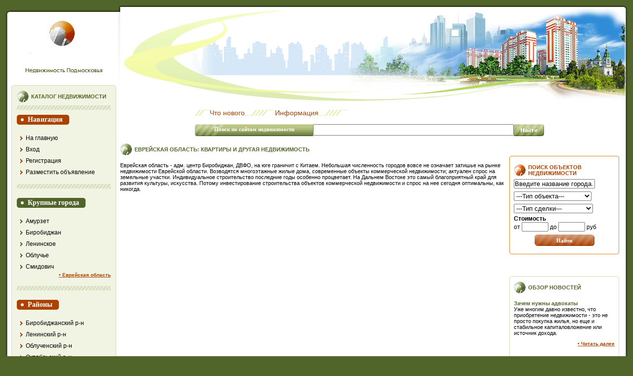

--- FILE ---
content_type: text/html
request_url: https://magnoliaboard.ru/evrejskaja/
body_size: 6342
content:
<!DOCTYPE html PUBLIC "-//W3C//DTD XHTML 1.0 Transitional//EN" "http://www.w3.org/TR/xhtml1/DTD/xhtml1-transitional.dtd"> 
<html xmlns="http://www.w3.org/1999/xhtml"> 
<head> 
	<meta http-equiv="Content-Type" content="text/html; charset=utf-8" />
	<title>Еврейская область: квартиры, новостройки, дома, земельные участки и многое другое </title>
	<!-- meta name="description" content="" / -->
	<meta name="description" content="Еврейская область: квартиры, новостройки, дома, земельные участки и многое другое" />
	<meta name="keywords" content="" />
	<link type="text/css" rel="stylesheet" href="/css/default.css" />
	<link rel="stylesheet" type="text/css" media="screen" href="/js/colorbox/colorbox.css" />
	<link rel="stylesheet" type="text/css" media="all" href="/js/jspanel/jScrollPane.css" />
	<link type="text/css" href="/js/ui/themes/base/jquery.ui.all.css" rel="stylesheet" /> 
	<script type="d5949c0b5ba9eb5103f55f43-text/javascript" src="/js/jquery.min.js"></script>
	<script type="d5949c0b5ba9eb5103f55f43-text/javascript" src="/js/colorbox/jquery.colorbox.js"></script>
	<script type="d5949c0b5ba9eb5103f55f43-text/javascript" src="/js/jspanel/jquery.mousewheel.js"></script> 
	<script type="d5949c0b5ba9eb5103f55f43-text/javascript" src="/js/jspanel/jScrollPane.js"></script> 
	<script type="d5949c0b5ba9eb5103f55f43-text/javascript" src="/js/ui/jquery.ui.core.min.js"></script> 
	<script type="d5949c0b5ba9eb5103f55f43-text/javascript" src="/js/ui/jquery.ui.widget.min.js"></script> 
	<script type="d5949c0b5ba9eb5103f55f43-text/javascript" src="/js/ui/jquery.ui.position.min.js"></script>  
	<script type="d5949c0b5ba9eb5103f55f43-text/javascript" src="/js/ui/jquery.ui.autocomplete.min.js"></script> 

	<script type="d5949c0b5ba9eb5103f55f43-text/javascript">
		$(document).ready(function() {
			
							$("a[rel='auth']").colorbox({ 
					width:"400px",
					inline:true, 
					href:"#AuthForm", 
					rel:"nofollow", 
					opacity:"0.4",
					onComplete:function() {
						var href = $(this).attr("href");
						if(href=='/users/signin/') {
							$("#AuthForm input[name='referer']").val(window.location.pathname);
						} else {
							$("#AuthForm input[name='referer']").val(href);
						}
					}
				});
						
			$("form input[type='submit']").colorbox({ 
				width:"400px",   
				html:'<div align="center" style="margin-top:28px"><img src="/js/colorbox/images/loading.gif" border="0" /></div>',
				//html:'<div align="center"><img src="/images/ajax-loader.gif" border="0" /></div>',
				rel:"nofollow", 
				opacity:"0.4",
				onComplete:function() {
					var Form = $(this).parents("form");
					$(Form).append('<input type="hidden" name="'+$(this).attr("name")+'" value="'+$(this).val()+'" />');
					$(Form).submit();
				}
			});
			
			$("a[rel='ObjectImages']").colorbox({ opacity:"0.4" });
			
			$("ul.category").jScrollPane({ dragMinHeight:40,dragMaxHeight:40,scrollbarWidth:13,bottomCapHeight:20,topCapHeight:20 });
				
		});
	</script>
</head>
	<body>
	
<table style="background:#ffffff" class="main"> 
	<tr> 
		<td><div class="wrapImg"><img src="/images/default/tl.gif" width="5" height="18" alt="" /></div></td> 
		<td class="t"></td> 
		<td class="t"></td> 
		<td><div class="wrapImg"><img src="/images/default/tr.gif" width="9" height="9" alt="" style="left:-4px" /></div></td> 
	</tr> 
	<tr> 
		<td class="l"></td> 
		<td style="width:228px; background:url(/images/default/bg_lcol.gif) no-repeat 100% 0"><img src="/images/default/tl_col.gif" width="100%" height="18" alt="" style="position:relative; top:-4px" /> 
	<a href="/"><img src="/images/default/logo.gif" width="156" height="105" alt="" class="logo" /></a>
			<div class="wrapLBlock"> 
				<div class="top_corns"><div>&nbsp;</div></div> 
				<div class="bord"> 
					<h3 class="green">Каталог недвижимости</h3> 
					<div class="sep">&nbsp;</div> 
					
						<div class="wrapCatalog vid2" style="*width:90px"> 
							<div class="top_corns"><div>&nbsp;</div></div> 
							<h5 style="background:#ac4200 url(/images/default/dot2.gif) no-repeat 8px">
								Навигация
							</h5> 
							<div class="bttm_corns"><div>&nbsp;</div></div> 
						</div> 
						<ul class="category arr2">
							<li><a href="/">На главную</a></li>
															<li><a href="/users/signin/" rel="auth">Вход</a></li>
								<li><a href="/users/signup/">Регистрация</a></li>
														<li><a rel="auth" href="/add/">Разместить объявление</a></b></li>
						</ul>
						
						
												
						
												
						
												
							<div class="sep" style="margin:15px 0"></div>
							
							<div class="wrapCatalog vid1" style="*width:90px"> 
								<div class="top_corns"><div>&nbsp;</div></div> 
								<h5 style="background:#51652a url(/images/default/dot1.gif) no-repeat 8px">
									Крупные города
								</h5> 
								<div class="bttm_corns"><div>&nbsp;</div></div> 
							</div>
								
							<ul class="category arr1">
																	<li >
										<a href="/city/146761/">Амурзет</a>
									</li>
																	<li >
										<a href="/city/2784/">Биробиджан</a>
									</li>
																	<li >
										<a href="/city/146714/">Ленинское</a>
									</li>
																	<li >
										<a href="/city/2785/">Облучье</a>
									</li>
																	<li >
										<a href="/city/146774/">Смидович</a>
									</li>
															</ul>
							
							<a class="link1" href="/evrejskaja/">&bull;&nbsp;Еврейская область</a>
						
												
						
							
						
						
												
							<div class="sep" style="margin:15px 0"></div>
							
							<div class="wrapCatalog vid2" style="*width:90px"> 
								<div class="top_corns"><div>&nbsp;</div></div> 
								<h5 style="background:#ac4200 url(/images/default/dot2.gif) no-repeat 8px">
									Районы
								</h5> 
								<div class="bttm_corns"><div>&nbsp;</div></div> 
							</div>
								
							<ul class="category arr2">
																	<li >
										<li><a href="/district/1742/">Биробиджанский р-н</a></li>
									</li>
																	<li >
										<li><a href="/district/1743/">Ленинский р-н</a></li>
									</li>
																	<li >
										<li><a href="/district/1744/">Облученский р-н</a></li>
									</li>
																	<li >
										<li><a href="/district/1745/">Октябрьский р-н</a></li>
									</li>
																	<li >
										<li><a href="/district/1746/">Смидовичский р-н</a></li>
									</li>
															</ul>
							
							<a class="link1" href="/evrejskaja/">&bull;&nbsp;Еврейская область</a>
						
							
					
					</div> 
				
					<div class="bttm_corns"><div>&nbsp;</div></div> 
					
				</div>
 
				 
				<div style="margin:9px"><!--1321536650--></div>
			</td>
			
			<td> 
				<div class="wrapHead"> 
					<img src="/images/default/grad_home.png" width="226" height="82" alt="" class="leftPart" /> 
					<img src="/images/default/head_right.jpg" width="559" height="191" alt="" class="rightPart" /> 
					<div class="wave"><img src="/images/default/wave.png" width="100%" height="191" alt=""  />&nbsp;</div> 
				</div>
	
				<ul class="menu"> 
					<li><a href="/news/">Что нового</a></li> 
				<!--	<li class="last"><a href="/anal/">Аналитика</a></li> -->
                 <!--      <li><a href="/agents/">Агентства недвижимости</a></li> -->
					<li><a href="/pages/about/">Информация</a></li>  
				</ul> 


				
				<div class="wrapSearch"> 
					<form action="/search/realtysearch.html" method="GET"> 
						<div class="leftPartSearch">Поиск по сайтам недвижимости</div> 
						<input type="hidden" name="cx" value="003726055238752095099:w5oe4qkbvsu" /> 
						<input type="text" class="inp" name="q" value="" /> 
						<input type="hidden" name="cof" value="FORID:9" /> 
						<input type="image" src="/images/default/but.gif" class="but" value="Найти" name="sa" /> 
					</form> 
				</div>
			 
				<table> 
					<tr> 
						<td style="padding-right:10px" valign="top"> 
	 					
		 					<h3 class="green" style="margin-bottom:14px">Еврейская область: квартиры и другая недвижимость</h3>
		 					
							
							

				

								
							
							<div style="display:none">
								<div id="AuthForm" align="center">
									<div>
	<div class="Form">
		<form action="/users/signin/" method="POST">
			<table class="table">
				<tr>
					<td width="100"><b>Логин:</b></td>
					<td><input type="text" name="login" class="middle" /></td>
				</tr>
				<tr>
					<td><b>Пароль:</b></td>
					<td><input type="password" name="passw" class="middle" /></td>
				</tr>
				<tr>
					<td>&nbsp;</td>
					<td><input type="submit" value="Войти" class="submit" /></td>
				</tr>
				<tr class="btmtr">
					<td>&nbsp;</td>
					<td>
						<a href="/users/fpassword/">Забыли пароль?</a> &nbsp;
						<a href="/users/signup/">Регистрация</a>
						<input type="hidden" name="referer" />
					</td>
				</tr>
			</table>
		</form>
	</div></div>
								</div>
							</div>
								
							
							




	<p>Еврейская область - адм. центр Биробиджан, ДВФО, на юге граничит с Китаем. Небольшая численность городов вовсе не означает затишье на рынке недвижимости Еврейской области. Возводятся многоэтажные жилые дома, современные объекты коммерческой недвижимости; актуален спрос на земельные участки. Индивидуальное строительство последние годы особенно процветает. На Дальнем Востоке это самый благоприятный край для развития культуры, искусства. Потому инвестирование строительства объектов коммерческой недвижимости и спрос на нее сегодня оптимальны, как никогда.</p>

	
	
	

	

	
	
	
	
		













							
						</td> 
					
						<td style="width:23%; padding-right:13px">
						
							<script type="d5949c0b5ba9eb5103f55f43-text/javascript"> 
								$(document).ready(function() {
									
									// Поле ввода города/поселка
									
									$("div.search input[name='cityname']").autocomplete({
										minLength: 3,
										source: function(request, response) {
											$.ajax({
												url: "/index/jsoncities/",
												dataType: "json",
												data: request,
												success: function(data) {
													response(data);
												}
											});
										}
									});
									
									// Обрабатываем смену типа недвижимости
									
									$("div.search select[name='object_typeid']").change(function(){
										
										var Trgt = $("div.search select[name='contract_typeid']");
										
										if($(Trgt).hide()) {
										
											$.getJSON("/index/jsoncontracts/typeid/"+$(this).val()+"/", function(data) {
												var htmlblock = '<option value="0">---Тип сделки---</option>';
												$.each(data, function(i,item) {
													htmlblock += '<option value="'+item.typeid+'">'+item.typename+'</option>';
												});
												$(Trgt).html(htmlblock).show();
											});
										
										}
										
									});
									
								});
							</script> 
						
							<div class="wrapInterv"> 
								<div class="top_corns"><div>&nbsp;</div></div> 
								<div class="bord"> 
									<h3 class="broun">Поиск объектов недвижимости</h3> 
									<div class="search">
										<form method="GET" action="/index/search/">
											<div>
												<input type="text" class="input" name="cityname" value="Введите название города..." onclick="if (!window.__cfRLUnblockHandlers) return false; this.value = this.value=='Введите название города...' ? '' : this.value" onblur="if (!window.__cfRLUnblockHandlers) return false; this.value = this.value=='' ? 'Введите название города...' : this.value" data-cf-modified-d5949c0b5ba9eb5103f55f43-="" />
											</div>
											<div>
												<select name="object_typeid">
													<option value="0" class="input">---Тип объекта---</option>
																																										<option value="5" >Новостройки</option>
																													<option value="6" >Квартиры</option>
																													<option value="7" >Комнаты</option>
																																																								<option value="8" >Земельные участки</option>
																													<option value="9" >Дачи</option>
																													<option value="10" >Коттеджи (Таунхаусы)</option>
																													<option value="11" >Дома</option>
																																																								<option value="12" >Офисы</option>
																													<option value="13" >Склады</option>
																													<option value="14" >Торговые помещения</option>
																																																								<option value="15" >Гаражи</option>
																																							</select>
											</div>
											<div style="background: url(/js/ui/themes/base/images/ui-anim_basic_16x16.gif) no-repeat 10px; height: 17px">
												<select name="contract_typeid" class="input">
													<option value="0">---Тип сделки---</option>
																									</select>
											</div>
											<div>
												<b>Стоимость</b><br />
												от <input type="text" name="fromprice" class="sinput" value="" />
												до <input type="text" name="toprice" class="sinput" value="" /> руб
											</div>
											<div align="center">
												<input type="submit" value="Найти" class="submit" />
											</div>
										</form>
									</div> 
								</div> 
								<div class="bttm_corns"><div>&nbsp;</div></div> 
							</div>
							



<NOINDEX>
<br>


</NOINDEX>






							<div class="wrapIntervGreen"> 
								<div class="top_corns"><div>&nbsp;</div></div> 
<NOINDEX>
								<div class="bord"> 
									<h3 class="green">Обзор новостей</h3><br />
																			<h6>Зачем нужны адвокаты</h6>
										<p>Уже многим давно известно, что приобретение недвижимости - это не просто покупка жилья, но еще и стабильное капиталовложение или источник дохода.</p>
										<a href="/news/512/" class="link1">&bull;&nbsp;Читать далее</a>
										<br /><br />
																			<h6>Налог на продажу валюты: как отразится на недвижимости?</h6>
										<p>Каким образом может повлиять введение налогового сбора на продажу валюты на стоимость объектов недвижимости? Сегодня активно обсуждается инициатива Арбузова о том, чтобы ввести 10-ти процентный налог в стране на продажу валюты.</p>
										<a href="/news/511/" class="link1">&bull;&nbsp;Читать далее</a>
										<br /><br />
																	</div> 
</NOINDEX>
								<div class="bttm_corns"><div>&nbsp;</div></div> 
							</div>
							
							<!--<div class="wrapInterv"> 
								<div class="top_corns"><div>&nbsp;</div></div> 
								<div class="bord"> 
									<h3 class="broun">Аналитика</h3><br /> 
									<h6>Строительный рынок РФ ждут банкротства, слияния компаний и смена собственников</h6> 
									<p>Строительный и девелоперский рынок России находятся сегодня в преддверии серьезных структурных перемен, считают эксперты.</p> 
									<a href="/interview/1242298430.html" class="link1">&bull;&nbsp;Читать далее</a> 
									<a href="/interview/" class="link1">&bull;&nbsp;Все материалы</a> 
								</div> 
								<div class="bttm_corns"><div>&nbsp;</div></div> 
							</div>-->
 
							<div class="wrapInterv">
								<div class="top_corns"><div>&nbsp;</div></div> 
								<div class="bord"><!--1321536650--></div>
								<div class="bttm_corns"><div>&nbsp;</div></div>
							</div> 

						</td> 
					</tr> 
				</table>
						
			</td> 
			<td class="r"></td> 
		</tr> 
	
 
 
	<tr> 
		<td class="l"></td> 
		<td colspan="2"> 
			<div class="wrapLBlock"> 
				<div class="top_corns"><div>&nbsp;</div></div> 
				<div class="bord"> 
					<h3 class="green">Недвижимость в крупных городах</h3> 
					<div class="sep">&nbsp;</div> 
					<div class="other" align="center"> 
						<a href="/msk/">Москва</a> | <a href="/spb/">Санкт-Петербург</a> | <a href="/city/2049/">Астрахань</a> | <a href="/city/2138/">Воронеж</a>| <a href="/city/1840/">Петрозаводск</a> | <a href="/city/2491/">Омск</a> | <a href="/city/2590/">Рязань</a> | <a href="/city/1982/">Ставрополь</a> | <a href="/city/2171/">Иркутск</a> | <a href="/city/1945/">Краснодар</a> | <a href="/city/2450/">Нижний Новгород</a> | <a href="/city/2607/">Самара </a>| <a href="/city/2105/">Волгоград</a> | <a href="/city/2055/">Белгород</a> | <a href="/city/2613/">Саратов</a> | <a href="/city/176077/">Красноярск</a> | <a href="/city/2226/">Калуга</a> | <a href="/city/2434/">Мурманск</a> | <a href="/city/2567/">Ростов-на-Дону</a> | <a href="/city/2477/">Новосибирск</a></div> 
				</div> 
				<div class="bttm_corns"><div>&nbsp;</div></div> 
			</div> 
		</td> 
		<td class="r"></td> 
	</tr> 
 
 
 
 
 
<tr> 
          <td class="l"></td> 
          <td colspan="2"> 
                              <div class="wrapInterv" style="margin:0 10px;"> 
                                   <div class="top_corns"><div>&nbsp;</div></div> 
                                        <div class="bord" style="min-height:1px; height:auto"> 
                                             <h3 class="broun">Недвижимость в городах Подмосковья</h3> 
                                             <div class="sep3">&nbsp;</div> 
                                                  <div class="other" align="center"> 
                                                       <a href="/city/2415/">Подольск</a> | <a href="/city/2402/">Мытищи</a> | <a href="/city/2365/">Королев</a> | <a href="/city/2383/">Дмитров</a>| <a href="/city/2422/">Серпухов</a> | <a href="/city/2426/">Чехов</a> | <a href="/city/2362/">Звенигород</a> | <a href="/city/2403/">Долгопрудный</a> | <a href="/city/2432/">Щелково</a> | <a href="/city/2385/">Домодедово</a> |<a href="/city/2406/">Одинцово</a> | <a href="/city/2380/">Балашиха</a> | <a href="/city/2360/">Железнодорожный </a>| <a href="/city/2372/">Реутов</a> | <a href="/city/2416/">Пушкино</a> | <a href="/city/2396/">Коломна</a> | <a href="/city/2400/">Люберцы</a> | <a href="/city/2404/">Ногинск</a> | <a href="/city/2397/">Красногорск</a> | <a href="/city/2423/">Солнечногорск</a> | <a href="/city/2394/">Клин</a> | <a href="/city/2431/">Шатура</a> | <a href="/city/2377/">Электросталь</a> | <a href="/city/2389/">Егорьевск</a> | <a href="/city/2359/">Дубна</a> | <a href="/city/2361/">Жуковский</a>
                                                  </div> 
                                             </div> 
                                        <div class="bttm_corns"><div>&nbsp;</div></div> 
                                   </div>     
               
          </td> 
          <td class="r"></td> 
     </tr> 
 
 
 
 
	<tr> 
		<td style="background:#51652a">
		<div class="wrapImg"><img src="/images/default/bl.gif" width="9" height="9" alt="" style="top:-4px" /></div></td> 
		<td colspan="2" class="b"><div class="copyright">
		copyright 2019 &copy; <a href="/">Портал Российской недвижимости</a> Все права защищены</div> 
 
	</td> 
	<td style="background:#51652a">
		<div class="wrapImg">
			<img src="/images/default/br.gif" width="9" height="9" alt="" style="left:-4px; top:-4px" />
		</div>
	</td> 
 
	</tr> 
</table> 

		
		<p align="center">
			
		</p>
		
	<script type="d5949c0b5ba9eb5103f55f43-text/javascript">
jQuery(document).ready(function($) {
$('.mylink').replaceWith(function(){
return '<a href="' + $(this).attr('data-url')
+ '" title="' + $(this).attr('title')
+ '">' + $(this).html() + '</a>';
});
});
</script>
<!--LiveInternet counter--><script type="d5949c0b5ba9eb5103f55f43-text/javascript"><!--
document.write("<a href='http://www.liveinternet.ru/click'; "+
"target=_blank><img src='//counter.yadro.ru/hit?t22.1;r"+
escape(document.referrer)+((typeof(screen)=="undefined")?"":
";s"+screen.width+"*"+screen.height+"*"+(screen.colorDepth?
screen.colorDepth:screen.pixelDepth))+";u"+escape(document.URL)+
";"+Math.random()+
"' border='0' width='0' height='0'><\/a>")
//--></script><!--/LiveInternet-->
<script src="/cdn-cgi/scripts/7d0fa10a/cloudflare-static/rocket-loader.min.js" data-cf-settings="d5949c0b5ba9eb5103f55f43-|49" defer></script><script defer src="https://static.cloudflareinsights.com/beacon.min.js/vcd15cbe7772f49c399c6a5babf22c1241717689176015" integrity="sha512-ZpsOmlRQV6y907TI0dKBHq9Md29nnaEIPlkf84rnaERnq6zvWvPUqr2ft8M1aS28oN72PdrCzSjY4U6VaAw1EQ==" data-cf-beacon='{"version":"2024.11.0","token":"dfe2a15af1f146909ccbefd9fe5d5f06","r":1,"server_timing":{"name":{"cfCacheStatus":true,"cfEdge":true,"cfExtPri":true,"cfL4":true,"cfOrigin":true,"cfSpeedBrain":true},"location_startswith":null}}' crossorigin="anonymous"></script>
</body>
</html>


--- FILE ---
content_type: text/css
request_url: https://magnoliaboard.ru/css/default.css
body_size: 2349
content:
* {
	margin:0;
	padding:0;
}
body {
	background:#51652a;
	font:12px Arial, Helvetica, sans-serif;
	padding:10px;
}
a.link1 {
	color:#ac4200;
	font-size:10px;
	font-weight:bold;
	display:block;
	text-align:right;
	line-height:1.5;
}
a.link1:hover {
	text-decoration:none;
}
a.link2 {
	color:#506428;
	display:block;
	text-align:center;
	padding-top:3px;
}

a {
	color:#ac4200;
}

a:hover {
	text-decoration:none;
}

h3 {
	background-repeat:no-repeat;
	background-position:0;
	font-size:11px;
	font-weight:bold;
	padding:6px 0 6px 29px;
	text-transform:uppercase;
}
.green {
	background-image:url(/images/default/glob1.gif);
	color:#51652a;
}
.broun {
	background-image:url(/images/default/glob2.gif);
	color:#ac4200;
}
h4 {
	background:url(/images/default/sep2.gif) repeat-x 0 5px;
	color:#506428;
	font-size:14px;
	font-weight:bold;
	margin-bottom:10px;
}
h4 span {
	background:#fff;
	padding:0 6px 0 0;
}
h6 {
	color:#ac4200;
	font-size:11px;
	font-weight:bold;
}
p {
	font-size:11px;
	margin-bottom:8px;
}
table {
	border-collapse:collapse;
	width:100%;
}
td {
	padding: 4px;
}
table.main td {
	vertical-align:top;
	padding: 0px;
}
.t {
	background:url(/images/default/t.gif) repeat-x 0 100%;
	height:4px;
}
.l {
	background:url(/images/default/l.gif) repeat-y 100% 0;
	width:5px;
}
.r {
	background:url(/images/default/r.gif) repeat-y;
	width:5px;
}
.b {
	background:#51652a url(/images/default/b.gif) repeat-x;
	height:5px;
}
.logo {
	margin:10px auto 0; 
	display:block
}
.sep {
	background:url(/images/default/sep1.gif) repeat-x;
	height:9px;
	overflow:hidden;
	margin:6px 0;
}
.sep2 {
	background:url(/images/default/sep2.gif) repeat-x 0 50%;
	clear:both;
	padding:10px; 0
}
ul.category {
	margin:7px 0;
	max-height:350px; 
	height:auto !important; 
	height:350px;
	overflow:auto;
}
ul.category li {
	background-position:0 3px;
	background-repeat:no-repeat;
	list-style:none;
	margin:9px 0 9px 7px;
	padding-left:11px;
}
ul.category a {
	color:#000;
	text-decoration:none;
}
.arr1 li {
	background-image:url(/images/default/arr1.gif);
}
.arr1 li a:hover {
	color:#51652a;
	text-decoration:underline;
} 
.arr2 li {
	background-image:url(/images/default/arr2.gif);
}
.arr2 li a:hover {
	color:#ac4200;
	text-decoration:underline;
}
ul.menu {
	background:url(/images/default/bg1Menu.gif) no-repeat 0 17px;
	list-style:none;
	padding-left:30px;
	padding-top:15px;
	width:690px;
	margin:0 auto 15px;
}
ul.menu a {
	color:#ac4200;
	text-decoration:none;
}
ul.menu li {
	background:url(/images/default/bg2Menu.gif) no-repeat 100% 2px;
	font-size:14px;
	display:inline;
	padding-right:58px;
	white-space:nowrap;
}
ul.menu li.last {
	background:url(/images/default/bg3Menu.gif) no-repeat 100% 2px;
	padding-right:33px;
}
.menuSearch {
	\\width:730px;
	margin:0 auto;
}
.leftPartSearch {
	background:url(/images/default/bg_search.gif) no-repeat;
	color:#fff;
	font:bold 11px Tahoma;
	float:left;
	text-align:center;
	padding-top:4px;
	overflow:hidden;
	width:239px;
	height:20px;
}
.inp {
	float:left;
	width:398px;
	padding:2px;
}
.but {
	float:left;
}
.wrapHead {
	background:url(/images/default/back_home.png) repeat-x 0 60px;
	position:relative;
	width:100%;
}
.wrapHead .wave {
	position:absolute;
	left:0;
	top:0;
	width:100%;
	height:191px;
	//background: none;
	//filter:progid:DXImageTransform.Microsoft.AlphaImageLoader(src='/images/default/wave.png',sizingMethod='scale');
}
.wrapHead .wave img {
	_display:none;	
}
.wrapHead .rightPart {
	display:block;
	margin-left:auto;
	width:559px;	
}
.wrapHead .leftPart {
	position:absolute;
	left:0;
	top:56px;
}
.wrapSearch {
	margin:0 auto 15px; 
	position:relative; 
	overflow:hidden; 
	left:-5px;
	width:710px; 
}
.wrapImg {
	position:relative;	
}
.wrapImg img {
	position:absolute;
	left:0;
	top:0;
}
.wrapLBlock {
	margin:20px 8px;
}
.wrapLBlock .bord {
	background:#f1f4e3;
	border:1px solid #d4ddba;
	padding:10px;
}
.wrapLBlock .top_corns {
	background-image:url(/images/default/tl2.gif);
}
.wrapLBlock .top_corns div {
	background-image:url(/images/default/tr2.gif);
}
.wrapLBlock .bttm_corns {
	background-image:url(/images/default/bl2.gif);
}
.wrapLBlock .bttm_corns div {
	background-image:url(/images/default/br2.gif);
}
.wrapCatalog {
	display:table;
}
.wrapCatalog h5 {
	background:#51652a;
	color:#fff;
	font:bold 14px Tahoma;
	padding: 2px 13px 2px 22px;
}
.wrapCatalog img {
	margin:0 8px 2px;
}
.wrapCatalog .top_corns {
	background-image:url(/images/default/tl3.gif);
	height:4px;
	top:4px;
}
.wrapCatalog .top_corns div {
	background-image:url(/images/default/tr3.gif);
}
.wrapCatalog .bttm_corns {
	background-image:url(/images/default/bl3.gif);
	height:4px;
	top:-4px;
}
.wrapCatalog .bttm_corns div {
	background-image:url(/images/default/br3.gif);
}
.vid2 .top_corns {
	background-image:url(/images/default/tl4.gif);
}
.vid2 .top_corns div {
	background-image:url(/images/default/tr4.gif);
}
.vid2 .bttm_corns {
	background-image:url(/images/default/bl4.gif);
}
.vid2 .bttm_corns div {
	background-image:url(/images/default/br4.gif);
}
.wrapInterv {
	margin-top:20px;
}
.wrapInterv h6 {
	color: #ac4200;
}
.wrapInterv .bord {
	border:1px solid #d78c1f;
	padding:10px 8px;
}
.wrapInterv .top_corns {
	background-image:url(/images/default/tl6.gif);
}
.wrapInterv .top_corns div {
	background-image:url(/images/default/tr6.gif);
}
.wrapInterv .bttm_corns {
	background-image:url(/images/default/bl6.gif);
}
.wrapInterv .bttm_corns div {
	background-image:url(/images/default/br6.gif);
}

.wrapIntervGreen {
	margin-top:20px;
}

.wrapIntervGreen h6 {
	color: #51652a;
}

.wrapIntervGreen .bord {
	border:1px solid #D4DDBA;
	padding:10px 8px;
}
.wrapIntervGreen .top_corns {
	background-image:url(/images/default/tl5.gif);
}
.wrapIntervGreen .top_corns div {
	background-image:url(/images/default/tr5.gif);
}
.wrapIntervGreen .bttm_corns {
	background-image:url(/images/default/bl5.gif);
}
.wrapIntervGreen .bttm_corns div {
	background-image:url(/images/default/br5.gif);
}
.smallBlock {
	float:left;
	margin:0 10px 0px 0;
	width:48%;
}
.smallBlock .bord {
	background:#fff;
	border:1px solid #d4ddba;
	padding:10px 8px 30px;
	height:auto !important;
	height:135px;
	min-height:130px;
	overflow:hidden;
	_zoom:1;
}
.smallBlock .top_corns {
	background-image:url(/images/default/tl5.gif);
}
.smallBlock .top_corns div {
	background-image:url(/images/default/tr5.gif);
}
.smallBlock .bttm_corns {
	background-image:url(/images/default/bl5.gif);
}
.smallBlock .bttm_corns div {
	background-image:url(/images/default/br5.gif);
}
.smallBlock p {
	font-size:12px;
	display:table;
	margin:0;
	_zoom:1;
}
.smallBlock .bottom {
	margin:-25px auto 0;
	width:82%;	
}
.smallBlock .bottom span.tel {
	background:url(/images/default/tel.gif) no-repeat 0 8px;
	float:left;
	font-weight:bold;
	padding:5px 0 0 17px;
	
}
.smallBlock .bottom .bord {
	padding:2px 5px;
	height:auto !important;
	height:25px;
	min-height:25px;
}
.smallBlock .bottom .bord img {
	float:right;
}
.placePhoto {
	background:#506428;
	float:left;
	margin:4px 8px 0 4px;
}
.placePhoto img {
	border:1px solid #506428;
	position:relative;
	left:-4px;
	top:-4px;	
}
.oneNotice {
	border-bottom:1px solid #dfe5d4;
	margin-bottom:15px;
	padding-bottom:15px;
}
.oneNotice .date {
	color:#51652a;
	font-size:10px;
}
.oneNotice h2 {
	color:#51652a;
	font-size:14px;
	font-weight:bold;
	margin-bottom:13px;
}
.oneNotice .path {
	color:#ac4200;
	font-size:10px;
	margin-bottom:5px;
	text-align:right;	
}
.oneNotice .path a {
	color:#ac4200;
	text-decoration:none;
}
.oneNotice .path span {
	font-size:15px;
	line-height:1;
	margin:0 3px;
}
.oneNotice p {
	margin-bottom:10px;
}
.oneNotice .phone {
	font-size:14px;
	font-weight:bold;
	margin-left:25px;
}
div.other a {
	color:#000;
	text-decoration:none;
}
.other a:hover {
	color:#ac4200;
	text-decoration:underline;
}
.clear {
	clear:both;
	height:0;
	overflow:hidden
}
.copyright {
	color:#fff;
	font-size:10px;
	text-align:center;
}
.copyright a {
	color:#fff;
}
.top_corns,
.bttm_corns {
	background-repeat:no-repeat;
	position:relative;
	overflow:hidden;	
	height:5px;
}
.top_corns {
	top:5px;
}
.bttm_corns {
	top:-5px;
}
.top_corns div,
.bttm_corns div {
	background-repeat:no-repeat;
	background-position:100% 0;
}




.bigBlock .bord {
	background:#fff;
	border:1px solid #d4ddba;
	padding:10px 8px 30px;
	height:auto !important;
	min-height:130px;
	overflow:hidden;
	_zoom:1;
}
.bigBlock .top_corns {
	background-image:url(/images/default/tl5.gif);
}
.bigBlock .top_corns div {
	background-image:url(/images/default/tr5.gif);
}
.bigBlock .bttm_corns {
	background-image:url(/images/default/bl5.gif);
}
.bigBlock .bttm_corns div {
	background-image:url(/images/default/br5.gif);
}
.bigBlock .bord .forP {
	display:table; 
	*height:1%;
	width: 100%;
}
.bigBlock .bord .forP p {
	font-size:12px;
	line-height:1.3;
	margin-bottom:2px;
}
.bigBlock h2 {
	color:#51652a;
	font-size:14px;
	font-weight:bold;
}
.bigBlock .bottom {
	margin-top:-25px;
	margin-left:auto;
	margin-right:50px;
	width:170px;
}
.bigBlock .bottom span.price {
	background:url(/images/default/price.gif) no-repeat 10px 5px;
	float:left;
	padding:5px 0 0 35px;
}

.bigBlock .bottom .bord {
	padding:2px 5px;
	height:auto !important;
	height:25px;
	min-height:25px;
}
.bigBlock .bottom .bord img {
	float:right;
}
.flat {
	background:url(/images/default/sep2.gif) repeat-x 0 100%;
	margin-bottom:25px;
	padding-bottom:15px;
	overflow:hidden;
	_zoom:1;
}
.flat .zag {
	color:#ac4200;
	font:bold 14px Arial ;
	margin-bottom:7px;
	padding-bottom:7px;
}
.flat .zag a {
	color:#ac4200;
}
.flat .addStyle {
	float:right;
}
.flat .gr {
	color:#95AA53;
}
.sep3 {
     background:url(/images/default/sep3.gif) repeat-x 0 50%;
     clear:both;
     padding:10px 0;
}



/* ФОРМЫ */

div.Form table tr td {
	padding: 4px;
	border-bottom: 1px Solid #D4DDBA;
}

div.Form table tr:hover td:not([class]) {
	background: #F1F4E3;
}
	
div.Form table tr.toptr td {
	border-top: 1px Solid #D4DDBA;
}
	
div.Form table tr.btmtr td {
	border: none;
}
	
div.Form table tr td input {
	width: 400px;
}

div.Form table tr td textarea {
	width: 400px;
	height: 120px;
}
	
div.Form table tr td input.small {
	width: 100px;
}

div.Form table tr td input.middle {
	width: 150px;
}

div.Form table tr td input.medium {
	width: 200px;
}
	
div.Form table tr td input.submit, input.submit {
	width: 121px;
	height: 23px;
	line-height: 22px;
	background: transparent url(/images/default/submit.gif);
	color: #fff;
	font-weight: bold;
	font-size: 11px;
	border: none;
	cursor: pointer;
	cursor: hand;
	font-family: Tahoma;
}

div.Form table tr td input.submit:hover {
	text-decoration: underline;
}
	
div.Form table tr td.notice {
	color: #ff0000;
	font-weight: bold;
	width: 19px;
	text-align: center;
	border: none;
}
	
div.Form ul.errors li {
	color: #ff0000;
}
	
div.Form div.announce {
	padding: 4px;
	padding-left: 31px;
	border-top: 1px Solid #D4DDBA;
	margin-bottom: 8px;
	background: #F1F4E3 url(/images/announce.gif) no-repeat 8px 6px;
}

/* СПИСКИ ГОРОДОВ */

ul.cities {
	margin: 0px;
	padding: 0px;
}

ul.cities li {
	list-style: none;
	float: left;
	width: 23%;
	padding:2px;
}

/* СПИСКИ ПОДМЕНЮ */

ul.submenu {
	margin: 8px 0 8px 0;
	padding: 8px;
	background: #F1F4E3;
	border: 1px Solid #D4DDBA;
}

ul.submenu li {
	list-style: none;
	padding: 6px 6px 6px 12px;
	display: inline;
	background: url(/images/default/arr1.gif) no-repeat 3px;
}

ul.submenu li a {
	color:#000;
	text-decoration:none;
}

ul.submenu li a:hover {
	color:#51652a;
	text-decoration:underline;
} 

/* ОШИБКИ И УСПЕШНЫЕ СООБЩЕНИЯ */

ul.Errors, ul.Success, ul.Warnings {
	list-style: none;
	margin: 0 0 8px 20px;
}

ul.Errors li {
	color: red;
	font-weight: bold;
}

ul.Success li {
	color: green;
	font-weight: bold;
}

ul.Warnings li {
	color: orange;
	font-weight: bold;
}


/* ФОРМА ПОИСКА ОБЯВЛЕНИЙ */

div.search .input {
	width: 160px;
}

div.search .sinput {
	width: 50px;
}

div.search div {
	margin: 0 0 6px 0;
}

--- FILE ---
content_type: text/css
request_url: https://magnoliaboard.ru/js/jspanel/jScrollPane.css
body_size: 4
content:
.jScrollPaneContainer {
	position: relative;
	overflow: hidden;
	z-index: 1;
}

.jTransparent {
	background: url(transparent.png);
	position: absolute;
	z-index: 1000;
	height: 20px;
	top: 330px;
}

.jTransparentTop {
	background: url(transparent-top.png);
	position: absolute;
	z-index: 1000;
	height: 20px;
	top: -1px;
}

.jScrollPaneTrack {
	position: absolute;
	cursor: pointer;
	right: 0;
	top: 0;
	height: 100%;
	background: url(jspanel-track2.gif) repeat-y top;
}
.jScrollPaneDrag {
	position: absolute;
	/*background: #51652A;*/
	background: url(jspanel-track1.gif) no-repeat top;
	cursor: pointer;
	overflow: hidden;
}
.jScrollPaneDragTop {
	position: absolute;
	top: 0;
	left: 0;
	overflow: hidden;
}
.jScrollPaneDragBottom {
	position: absolute;
	bottom: 0;
	left: 0;
	overflow: hidden;
}
a.jScrollArrowUp {
	display: block;
	position: absolute;
	z-index: 1;
	top: 0;
	right: 0;
	text-indent: -2000px;
	overflow: hidden;
	/*background-color: #666;*/
	height: 9px;
}
a.jScrollArrowUp:hover {
	/*background-color: #f60;*/
}

a.jScrollArrowDown {
	display: block;
	position: absolute;
	z-index: 1;
	bottom: 0;
	right: 0;
	text-indent: -2000px;
	overflow: hidden;
	/*background-color: #666;*/
	height: 9px;
}
a.jScrollArrowDown:hover {
	/*background-color: #f60;*/
}
a.jScrollActiveArrowButton, a.jScrollActiveArrowButton:hover {
	/*background-color: #f00;*/
}